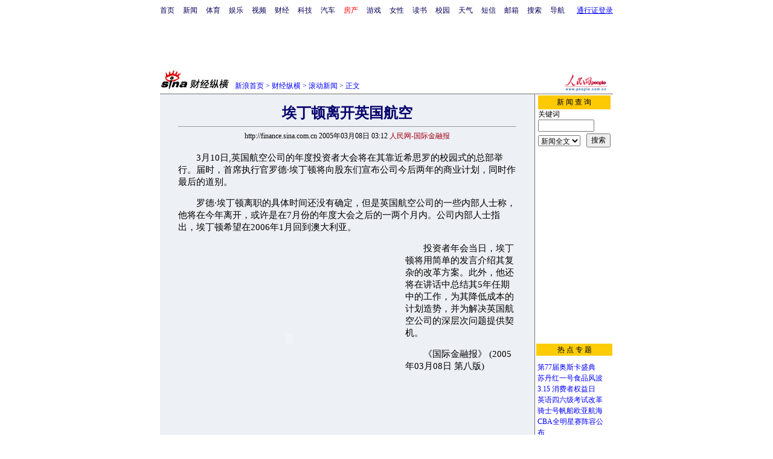

--- FILE ---
content_type: text/html
request_url: http://finance.sina.com.cn/roll/20050308/03121410437.shtml
body_size: 23714
content:
<!--[31,1,1410437] published at 2005-03-08 03:13:17 from #253 by system-->
<HTML><HEAD>
<meta http-equiv="Content-Type" content="text/html; charset=gb2312">
<TITLE>埃丁顿离开英国航空_滚动新闻_财经纵横_新浪网</TITLE>
<STYLE type="text/css">
h1{
font-size:24px;
margin: 0px;
}
td,li,input,select {font-size:12px;}
td.ttd {font-size:12px;line-height:150%}
.l15 {line-height:150%}
.title12 {font-size:12px;line-height:130%}
.title14 {font-size:14.9px;line-height:130%}

.newsp0 {color:#ffffff;font-size:12px}
.newsp1 {color:#908357;font-size:12px}
.newsp2 {color:#838383;font-size:12px}

A:link {color: #0000ff;}
A:visited {color: #800080;}
A:active,A:hover {color : #ff0000}

A.title0:link {text-decoration:none;color:#000000;font-size:12px}
A.title0:visited {text-decoration:none;color:#000000;font-size:12px}
A.title0:active {text-decoration:none;color:#0000ff;font-size:12px}
A.title0:hover {text-decoration:none;color:#0000ff;font-size:12px}

A.title1:link {font-size:17.9px;font-family:arial;font-weight:bold;text-decoration:none;color:#000000;}
A.title1:visited {font-size:17.9px;font-family:arial;font-weight:bold;text-decoration:none;color:#000000;}
A.title1:active {font-size:17.9px;font-family:arial;font-weight:bold;text-decoration:none;color:#000000;}
A.title1:hover {font-size:17.9px;font-family:arial;font-weight:bold;text-decoration:none;color:#000000;}

A.sinatail:link {text-decoration:underline;color:#0000ff;font-size:12px}
A.sinatail:visited {text-decoration:underline;color:#0000ff;font-size:12px}
A.sinatail:active {text-decoration:underline;color:#000000;font-size:12px}
A.sinatail:hover {text-decoration:underline;color:#ff0000;font-size:12px}

A.fina1:link {text-decoration:none;color:#000000;font-size:12px}
A.fina1:visited {text-decoration:none;color:#000000;font-size:12px}
A.fina1:active {text-decoration:none;color:#000000;font-size:12px}
A.fina1:hover {text-decoration:none;color:#000000;font-size:12px}

td,li,select,input,center {font-size:12px}
.f7 {font-size:7px;}
.f24 {font-size:24px;}
.f14 {font-size:14.9px;}
.l17 {line-height:170%;}
A.a01:link,A.a01:visited {text-decoration:none;color: #07015B;}
A.a01:active,A.a01:hover {text-decoration:none;color : #ff0000}
A.a02:link,A.a02:visited {text-decoration:none;color: #0000ff;}
A.a02:active,A.a02:hover {text-decoration:none;color : #ff0000}
A.a03:link,A.a03:visited {text-decoration:none;color: #0C35B9;font-size:12px}
A.a03:active,A.a03:hover {text-decoration:none;color: #800080;font-size:12px}

</style>

<style>
A.akey:link {text-decoration:none;color: #0000ff;}
A.akey:visited {text-decoration:none;color: #800080;}
A.akey:active,A.akey:hover {text-decoration:underline;color : #ff0000}
</style>

<!-- 正文广告显示 : begin -->
<script>
//<!--广告发布-->
function checkPubTime(input)
{
	//分解年、月、日
	DateTime = new Array(); 
	DateTime = input.split("-");
	var year = DateTime[0];
	var month = DateTime[1];
	var day = DateTime[2];
	
	DateTemp = new Array(); 
	DateTemp = DateTime[2].split(" ");
	day = DateTemp[0]
	
	
	//用得到的年、月、日生成日期对象
	var pubTime = new Date(year,month - 1,day);
	
	//得到当前日期
	var now = new Date();

	//计算出当前日期与发布日期之间的毫秒差值
	
	var dif = now.getTime() - pubTime.getTime();

	//需要检测的日期差
	var difDay = 10;

	//一天24小时、一小时60分、一分60秒、一秒1000毫秒
	if (dif > difDay * 24 * 60 * 60 * 1000)
	{
	
		return false;
	}
	return true;
}

function getPubTime()
{

	var remarks=document.getElementsByTagName("!");
	var pubInfo = remarks[0].outerHTML;
	var beg = pubInfo.indexOf("at")+3;
	var end = beg + 10;
	return pubInfo.substring(beg, end)
}

</script>

<!-- 正文广告显示 : end -->

<!-- 1220 zoom : begin -->
<script language="JavaScript">
function setBarPosition(){
	document.getElementById('toolBar').style.top=0
	document.getElementById('toolBar').style.left=621
	document.getElementById('toolBar').style.display='block'
}

function setTailPosition(){
//
var theHeight=(document.getElementById('toolBar').offsetHeight>document.getElementById('theEnd').offsetTop) ? document.getElementById('toolBar').offsetHeight : document.getElementById('theEnd').offsetTop
	document.getElementById('sinaTail').style.top=theHeight
	document.getElementById('sinaTail').style.left=document.getElementById('theEnd').offsetLeft
	document.getElementById('sinaTail').style.display='block'


}
</script>
<script language="JavaScript">
function doZoom(size){
	document.getElementById('zoom').style.fontSize=size+'px'
	setTailPosition()
}

function doPrint(){
	var str="<html>\n<meta http-equiv='content-type' content='text/html; charset=gb2312'>";
	var article;
	var css;
	var strAdBegin="<!--NEWSZW_HZH_BEGIN-->";
	var strAdEnd="<!--NEWSZW_HZH_END-->";
	var strFontSize='<a href="javascript:doZoom(16)">大</a> <a href="javascript:doZoom(14)">中</a> <a href="javascript:doZoom(12)">小</a> <font color=#ca90ef>|</font> '.toLowerCase()
	var strdoPrint="doPrint()";
	var strTmp;

	css="<style>"
	+"body{font-family:宋体}"
	+"td,.f12{font-size:12px}"
	+".f24 {font-size:24px;}"
	+".f14 {font-size:14px;}"
	+".title14 {font-size:14px;line-height:130%}"
	+".l17 {line-height:170%;}"
	+".x14 {font-size:14px;line-height:130%}"
	+"</style>";

	str +=	css;
	str +=	'<meta http-equiv="content-type" content="text/html; charset=gb2312">';
	str +=	"<body bgcolor=#ffffff topmargin=5 leftmargin=5 marginheight=5 marginwidth=5 onLoad='window.print()'>";
	str +=	"<center><table width=600 border=0 cellspacing=0 cellpadding=0><tr><td height=34 width=150><a href=http://finance.sina.com.cn><img src=http://image2.sina.com.cn/finance/images/2/sina_cjzh.gif width=144 height=34 border=0></a></td><td valign=bottom><font color=#0000ff>"
	str +=	"</font></td><td align=right valign=bottom><a href='javascript:history.back()'>返回</a>　<a href='javascript:window.print()'>打印</a></td></tr></table>";
	str +=	"<table width=600 border=0 cellpadding=0 cellspacing=20 bgcolor=#EFEFEF><tr><td>";
	
	article=document.getElementById('article').innerHTML;
		if(article.indexOf(strAdBegin)!=-1){
			str +=article.substr(0,article.indexOf(strAdBegin));
			strTmp=article.substr(article.indexOf(strAdEnd)+strAdEnd.length, article.length);
		}
		else{
			strTmp=article;
		}
	str +=strTmp
	str += escape(window.location.href)
	str +=	"</td></tr></table></center>";
	str +=	"</body></html>";
	document.write(str);
	document.close();
}
</script>
<!-- 1220 zoom : end -->
</head>

<body bgcolor=#ffffff topmargin=5 marginheight=5 leftmargin=0 marginwidth=0 onLoad="setTailPosition()"><!-- body code begin -->

<!-- SUDA_CODE_START --> 
<script type="text/javascript"> 
//<!--
(function(){var an="V=2.1.16";var ah=window,F=document,s=navigator,W=s.userAgent,ao=ah.screen,j=ah.location.href;var aD="https:"==ah.location.protocol?"https://s":"http://",ay="beacon.sina.com.cn";var N=aD+ay+"/a.gif?",z=aD+ay+"/g.gif?",R=aD+ay+"/f.gif?",ag=aD+ay+"/e.gif?",aB=aD+"beacon.sinauda.com/i.gif?";var aA=F.referrer.toLowerCase();var aa="SINAGLOBAL",Y="FSINAGLOBAL",H="Apache",P="ULV",l="SUP",aE="UOR",E="_s_acc",X="_s_tentry",n=false,az=false,B=(document.domain=="sina.com.cn")?true:false;var o=0;var aG=false,A=false;var al="";var m=16777215,Z=0,C,K=0;var r="",b="",a="";var M=[],S=[],I=[];var u=0;var v=0;var p="";var am=false;var w=false;function O(){var e=document.createElement("iframe");e.src=aD+ay+"/data.html?"+new Date().getTime();e.id="sudaDataFrame";e.style.height="0px";e.style.width="1px";e.style.overflow="hidden";e.frameborder="0";e.scrolling="no";document.getElementsByTagName("head")[0].appendChild(e)}function k(){var e=document.createElement("iframe");e.src=aD+ay+"/ckctl.html";e.id="ckctlFrame";e.style.height="0px";e.style.width="1px";e.style.overflow="hidden";e.frameborder="0";e.scrolling="no";document.getElementsByTagName("head")[0].appendChild(e)}function q(){var e=document.createElement("script");e.src=aD+ay+"/h.js";document.getElementsByTagName("head")[0].appendChild(e)}function h(aH,i){var D=F.getElementsByName(aH);var e=(i>0)?i:0;return(D.length>e)?D[e].content:""}function aF(){var aJ=F.getElementsByName("sudameta");var aR=[];for(var aO=0;aO<aJ.length;aO++){var aK=aJ[aO].content;if(aK){if(aK.indexOf(";")!=-1){var D=aK.split(";");for(var aH=0;aH<D.length;aH++){var aP=aw(D[aH]);if(!aP){continue}aR.push(aP)}}else{aR.push(aK)}}}var aM=F.getElementsByTagName("meta");for(var aO=0,aI=aM.length;aO<aI;aO++){var aN=aM[aO];if(aN.name=="tags"){aR.push("content_tags:"+encodeURI(aN.content))}}var aL=t("vjuids");aR.push("vjuids:"+aL);var e="";var aQ=j.indexOf("#");if(aQ!=-1){e=escape(j.substr(aQ+1));aR.push("hashtag:"+e)}return aR}function V(aK,D,aI,aH){if(aK==""){return""}aH=(aH=="")?"=":aH;D+=aH;var aJ=aK.indexOf(D);if(aJ<0){return""}aJ+=D.length;var i=aK.indexOf(aI,aJ);if(i<aJ){i=aK.length}return aK.substring(aJ,i)}function t(e){if(undefined==e||""==e){return""}return V(F.cookie,e,";","")}function at(aI,e,i,aH){if(e!=null){if((undefined==aH)||(null==aH)){aH="sina.com.cn"}if((undefined==i)||(null==i)||(""==i)){F.cookie=aI+"="+e+";domain="+aH+";path=/"}else{var D=new Date();var aJ=D.getTime();aJ=aJ+86400000*i;D.setTime(aJ);aJ=D.getTime();F.cookie=aI+"="+e+";domain="+aH+";expires="+D.toUTCString()+";path=/"}}}function f(D){try{var i=document.getElementById("sudaDataFrame").contentWindow.storage;return i.get(D)}catch(aH){return false}}function ar(D,aH){try{var i=document.getElementById("sudaDataFrame").contentWindow.storage;i.set(D,aH);return true}catch(aI){return false}}function L(){var aJ=15;var D=window.SUDA.etag;if(!B){return"-"}if(u==0){O();q()}if(D&&D!=undefined){w=true}ls_gid=f(aa);if(ls_gid===false||w==false){return false}else{am=true}if(ls_gid&&ls_gid.length>aJ){at(aa,ls_gid,3650);n=true;return ls_gid}else{if(D&&D.length>aJ){at(aa,D,3650);az=true}var i=0,aI=500;var aH=setInterval((function(){var e=t(aa);if(w){e=D}i+=1;if(i>3){clearInterval(aH)}if(e.length>aJ){clearInterval(aH);ar(aa,e)}}),aI);return w?D:t(aa)}}function U(e,aH,D){var i=e;if(i==null){return false}aH=aH||"click";if((typeof D).toLowerCase()!="function"){return}if(i.attachEvent){i.attachEvent("on"+aH,D)}else{if(i.addEventListener){i.addEventListener(aH,D,false)}else{i["on"+aH]=D}}return true}function af(){if(window.event!=null){return window.event}else{if(window.event){return window.event}var D=arguments.callee.caller;var i;var aH=0;while(D!=null&&aH<40){i=D.arguments[0];if(i&&(i.constructor==Event||i.constructor==MouseEvent||i.constructor==KeyboardEvent)){return i}aH++;D=D.caller}return i}}function g(i){i=i||af();if(!i.target){i.target=i.srcElement;i.pageX=i.x;i.pageY=i.y}if(typeof i.layerX=="undefined"){i.layerX=i.offsetX}if(typeof i.layerY=="undefined"){i.layerY=i.offsetY}return i}function aw(aH){if(typeof aH!=="string"){throw"trim need a string as parameter"}var e=aH.length;var D=0;var i=/(\u3000|\s|\t|\u00A0)/;while(D<e){if(!i.test(aH.charAt(D))){break}D+=1}while(e>D){if(!i.test(aH.charAt(e-1))){break}e-=1}return aH.slice(D,e)}function c(e){return Object.prototype.toString.call(e)==="[object Array]"}function J(aH,aL){var aN=aw(aH).split("&");var aM={};var D=function(i){if(aL){try{return decodeURIComponent(i)}catch(aP){return i}}else{return i}};for(var aJ=0,aK=aN.length;aJ<aK;aJ++){if(aN[aJ]){var aI=aN[aJ].split("=");var e=aI[0];var aO=aI[1];if(aI.length<2){aO=e;e="$nullName"}if(!aM[e]){aM[e]=D(aO)}else{if(c(aM[e])!=true){aM[e]=[aM[e]]}aM[e].push(D(aO))}}}return aM}function ac(D,aI){for(var aH=0,e=D.length;aH<e;aH++){aI(D[aH],aH)}}function ak(i){var e=new RegExp("^http(?:s)?://([^/]+)","im");if(i.match(e)){return i.match(e)[1].toString()}else{return""}}function aj(aO){try{var aL="ABCDEFGHIJKLMNOPQRSTUVWXYZabcdefghijklmnopqrstuvwxyz0123456789+/=";var D="ABCDEFGHIJKLMNOPQRSTUVWXYZabcdefghijklmnopqrstuvwxyz0123456789-_=";var aQ=function(e){var aR="",aS=0;for(;aS<e.length;aS++){aR+="%"+aH(e[aS])}return decodeURIComponent(aR)};var aH=function(e){var i="0"+e.toString(16);return i.length<=2?i:i.substr(1)};var aP=function(aY,aV,aR){if(typeof(aY)=="string"){aY=aY.split("")}var aX=function(a7,a9){for(var a8=0;a8<a7.length;a8++){if(a7[a8]==a9){return a8}}return -1};var aS=[];var a6,a4,a1="";var a5,a3,a0,aZ="";if(aY.length%4!=0){}var e=/[^A-Za-z0-9\+\/\=]/g;var a2=aL.split("");if(aV=="urlsafe"){e=/[^A-Za-z0-9\-_\=]/g;a2=D.split("")}var aU=0;if(aV=="binnary"){a2=[];for(aU=0;aU<=64;aU++){a2[aU]=aU+128}}if(aV!="binnary"&&e.exec(aY.join(""))){return aR=="array"?[]:""}aU=0;do{a5=aX(a2,aY[aU++]);a3=aX(a2,aY[aU++]);a0=aX(a2,aY[aU++]);aZ=aX(a2,aY[aU++]);a6=(a5<<2)|(a3>>4);a4=((a3&15)<<4)|(a0>>2);a1=((a0&3)<<6)|aZ;aS.push(a6);if(a0!=64&&a0!=-1){aS.push(a4)}if(aZ!=64&&aZ!=-1){aS.push(a1)}a6=a4=a1="";a5=a3=a0=aZ=""}while(aU<aY.length);if(aR=="array"){return aS}var aW="",aT=0;for(;aT<aS.lenth;aT++){aW+=String.fromCharCode(aS[aT])}return aW};var aI=[];var aN=aO.substr(0,3);var aK=aO.substr(3);switch(aN){case"v01":for(var aJ=0;aJ<aK.length;aJ+=2){aI.push(parseInt(aK.substr(aJ,2),16))}return decodeURIComponent(aQ(aP(aI,"binnary","array")));break;case"v02":aI=aP(aK,"urlsafe","array");return aQ(aP(aI,"binnary","array"));break;default:return decodeURIComponent(aO)}}catch(aM){return""}}var ap={screenSize:function(){return(m&8388608==8388608)?ao.width+"x"+ao.height:""},colorDepth:function(){return(m&4194304==4194304)?ao.colorDepth:""},appCode:function(){return(m&2097152==2097152)?s.appCodeName:""},appName:function(){return(m&1048576==1048576)?((s.appName.indexOf("Microsoft Internet Explorer")>-1)?"MSIE":s.appName):""},cpu:function(){return(m&524288==524288)?(s.cpuClass||s.oscpu):""},platform:function(){return(m&262144==262144)?(s.platform):""},jsVer:function(){if(m&131072!=131072){return""}var aI,e,aK,D=1,aH=0,i=(s.appName.indexOf("Microsoft Internet Explorer")>-1)?"MSIE":s.appName,aJ=s.appVersion;if("MSIE"==i){e="MSIE";aI=aJ.indexOf(e);if(aI>=0){aK=window.parseInt(aJ.substring(aI+5));if(3<=aK){D=1.1;if(4<=aK){D=1.3}}}}else{if(("Netscape"==i)||("Opera"==i)||("Mozilla"==i)){D=1.3;e="Netscape6";aI=aJ.indexOf(e);if(aI>=0){D=1.5}}}return D},network:function(){if(m&65536!=65536){return""}var i="";i=(s.connection&&s.connection.type)?s.connection.type:i;try{F.body.addBehavior("#default#clientCaps");i=F.body.connectionType}catch(D){i="unkown"}return i},language:function(){return(m&32768==32768)?(s.systemLanguage||s.language):""},timezone:function(){return(m&16384==16384)?(new Date().getTimezoneOffset()/60):""},flashVer:function(){if(m&8192!=8192){return""}var aK=s.plugins,aH,aL,aN;if(aK&&aK.length){for(var aJ in aK){aL=aK[aJ];if(aL.description==null){continue}if(aH!=null){break}aN=aL.description.toLowerCase();if(aN.indexOf("flash")!=-1){aH=aL.version?parseInt(aL.version):aN.match(/\d+/);continue}}}else{if(window.ActiveXObject){for(var aI=10;aI>=2;aI--){try{var D=new ActiveXObject("ShockwaveFlash.ShockwaveFlash."+aI);if(D){aH=aI;break}}catch(aM){}}}else{if(W.indexOf("webtv/2.5")!=-1){aH=3}else{if(W.indexOf("webtv")!=-1){aH=2}}}}return aH},javaEnabled:function(){if(m&4096!=4096){return""}var D=s.plugins,i=s.javaEnabled(),aH,aI;if(i==true){return 1}if(D&&D.length){for(var e in D){aH=D[e];if(aH.description==null){continue}if(i!=null){break}aI=aH.description.toLowerCase();if(aI.indexOf("java plug-in")!=-1){i=parseInt(aH.version);continue}}}else{if(window.ActiveXObject){i=(new ActiveXObject("JavaWebStart.IsInstalled")!=null)}}return i?1:0}};var ad={pageId:function(i){var D=i||r,aK="-9999-0-0-1";if((undefined==D)||(""==D)){try{var aH=h("publishid");if(""!=aH){var aJ=aH.split(",");if(aJ.length>0){if(aJ.length>=3){aK="-9999-0-"+aJ[1]+"-"+aJ[2]}D=aJ[0]}}else{D="0"}}catch(aI){D="0"}D=D+aK}return D},sessionCount:function(){var e=t("_s_upa");if(e==""){e=0}return e},excuteCount:function(){return SUDA.sudaCount},referrer:function(){if(m&2048!=2048){return""}var e=/^[^\?&#]*.swf([\?#])?/;if((aA=="")||(aA.match(e))){var i=V(j,"ref","&","");if(i!=""){return escape(i)}}return escape(aA)},isHomepage:function(){if(m&1024!=1024){return""}var D="";try{F.body.addBehavior("#default#homePage");D=F.body.isHomePage(j)?"Y":"N"}catch(i){D="unkown"}return D},PGLS:function(){return(m&512==512)?h("stencil"):""},ZT:function(){if(m&256!=256){return""}var e=h("subjectid");e.replace(",",".");e.replace(";",",");return escape(e)},mediaType:function(){return(m&128==128)?h("mediaid"):""},domCount:function(){return(m&64==64)?F.getElementsByTagName("*").length:""},iframeCount:function(){return(m&32==32)?F.getElementsByTagName("iframe").length:""}};var av={visitorId:function(){var i=15;var e=t(aa);if(e.length>i&&u==0){return e}else{return}},fvisitorId:function(e){if(!e){var e=t(Y);return e}else{at(Y,e,3650)}},sessionId:function(){var e=t(H);if(""==e){var i=new Date();e=Math.random()*10000000000000+"."+i.getTime()}return e},flashCookie:function(e){if(e){}else{return p}},lastVisit:function(){var D=t(H);var aI=t(P);var aH=aI.split(":");var aJ="",i;if(aH.length>=6){if(D!=aH[4]){i=new Date();var e=new Date(window.parseInt(aH[0]));aH[1]=window.parseInt(aH[1])+1;if(i.getMonth()!=e.getMonth()){aH[2]=1}else{aH[2]=window.parseInt(aH[2])+1}if(((i.getTime()-e.getTime())/86400000)>=7){aH[3]=1}else{if(i.getDay()<e.getDay()){aH[3]=1}else{aH[3]=window.parseInt(aH[3])+1}}aJ=aH[0]+":"+aH[1]+":"+aH[2]+":"+aH[3];aH[5]=aH[0];aH[0]=i.getTime();at(P,aH[0]+":"+aH[1]+":"+aH[2]+":"+aH[3]+":"+D+":"+aH[5],360)}else{aJ=aH[5]+":"+aH[1]+":"+aH[2]+":"+aH[3]}}else{i=new Date();aJ=":1:1:1";at(P,i.getTime()+aJ+":"+D+":",360)}return aJ},userNick:function(){if(al!=""){return al}var D=unescape(t(l));if(D!=""){var i=V(D,"ag","&","");var e=V(D,"user","&","");var aH=V(D,"uid","&","");var aJ=V(D,"sex","&","");var aI=V(D,"dob","&","");al=i+":"+e+":"+aH+":"+aJ+":"+aI;return al}else{return""}},userOrigin:function(){if(m&4!=4){return""}var e=t(aE);var i=e.split(":");if(i.length>=2){return i[0]}else{return""}},advCount:function(){return(m&2==2)?t(E):""},setUOR:function(){var aL=t(aE),aP="",i="",aO="",aI="",aM=j.toLowerCase(),D=F.referrer.toLowerCase();var aQ=/[&|?]c=spr(_[A-Za-z0-9]{1,}){3,}/;var aK=new Date();if(aM.match(aQ)){aO=aM.match(aQ)[0]}else{if(D.match(aQ)){aO=D.match(aQ)[0]}}if(aO!=""){aO=aO.substr(3)+":"+aK.getTime()}if(aL==""){if(t(P)==""){aP=ak(D);i=ak(aM)}at(aE,aP+","+i+","+aO,365)}else{var aJ=0,aN=aL.split(",");if(aN.length>=1){aP=aN[0]}if(aN.length>=2){i=aN[1]}if(aN.length>=3){aI=aN[2]}if(aO!=""){aJ=1}else{var aH=aI.split(":");if(aH.length>=2){var e=new Date(window.parseInt(aH[1]));if(e.getTime()<(aK.getTime()-86400000*30)){aJ=1}}}if(aJ){at(aE,aP+","+i+","+aO,365)}}},setAEC:function(e){if(""==e){return}var i=t(E);if(i.indexOf(e+",")<0){i=i+e+","}at(E,i,7)},ssoInfo:function(){var D=unescape(aj(t("sso_info")));if(D!=""){if(D.indexOf("uid=")!=-1){var i=V(D,"uid","&","");return escape("uid:"+i)}else{var e=V(D,"u","&","");return escape("u:"+unescape(e))}}else{return""}},subp:function(){return t("SUBP")}};var ai={CI:function(){var e=["sz:"+ap.screenSize(),"dp:"+ap.colorDepth(),"ac:"+ap.appCode(),"an:"+ap.appName(),"cpu:"+ap.cpu(),"pf:"+ap.platform(),"jv:"+ap.jsVer(),"ct:"+ap.network(),"lg:"+ap.language(),"tz:"+ap.timezone(),"fv:"+ap.flashVer(),"ja:"+ap.javaEnabled()];return"CI="+e.join("|")},PI:function(e){var i=["pid:"+ad.pageId(e),"st:"+ad.sessionCount(),"et:"+ad.excuteCount(),"ref:"+ad.referrer(),"hp:"+ad.isHomepage(),"PGLS:"+ad.PGLS(),"ZT:"+ad.ZT(),"MT:"+ad.mediaType(),"keys:","dom:"+ad.domCount(),"ifr:"+ad.iframeCount()];return"PI="+i.join("|")},UI:function(){var e=["vid:"+av.visitorId(),"sid:"+av.sessionId(),"lv:"+av.lastVisit(),"un:"+av.userNick(),"uo:"+av.userOrigin(),"ae:"+av.advCount(),"lu:"+av.fvisitorId(),"si:"+av.ssoInfo(),"rs:"+(n?1:0),"dm:"+(B?1:0),"su:"+av.subp()];return"UI="+e.join("|")},EX:function(i,e){if(m&1!=1){return""}i=(null!=i)?i||"":b;e=(null!=e)?e||"":a;return"EX=ex1:"+i+"|ex2:"+e},MT:function(){return"MT="+aF().join("|")},V:function(){return an},R:function(){return"gUid_"+new Date().getTime()}};function ax(){var aK="-",aH=F.referrer.toLowerCase(),D=j.toLowerCase();if(""==t(X)){if(""!=aH){aK=ak(aH)}at(X,aK,"","weibo.com")}var aI=/weibo.com\/reg.php/;if(D.match(aI)){var aJ=V(unescape(D),"sharehost","&","");var i=V(unescape(D),"appkey","&","");if(""!=aJ){at(X,aJ,"","weibo.com")}at("appkey",i,"","weibo.com")}}function d(e,i){G(e,i)}function G(i,D){D=D||{};var e=new Image(),aH;if(D&&D.callback&&typeof D.callback=="function"){e.onload=function(){clearTimeout(aH);aH=null;D.callback(true)}}SUDA.img=e;e.src=i;aH=setTimeout(function(){if(D&&D.callback&&typeof D.callback=="function"){D.callback(false);e.onload=null}},D.timeout||2000)}function x(e,aH,D,aI){SUDA.sudaCount++;if(!av.visitorId()&&!L()){if(u<3){u++;setTimeout(x,500);return}}var i=N+[ai.V(),ai.CI(),ai.PI(e),ai.UI(),ai.MT(),ai.EX(aH,D),ai.R()].join("&");G(i,aI)}function y(e,D,i){if(aG||A){return}if(SUDA.sudaCount!=0){return}x(e,D,i)}function ab(e,aH){if((""==e)||(undefined==e)){return}av.setAEC(e);if(0==aH){return}var D="AcTrack||"+t(aa)+"||"+t(H)+"||"+av.userNick()+"||"+e+"||";var i=ag+D+"&gUid_"+new Date().getTime();d(i)}function aq(aI,e,i,aJ){aJ=aJ||{};if(!i){i=""}else{i=escape(i)}var aH="UATrack||"+t(aa)+"||"+t(H)+"||"+av.userNick()+"||"+aI+"||"+e+"||"+ad.referrer()+"||"+i+"||"+(aJ.realUrl||"")+"||"+(aJ.ext||"");var D=ag+aH+"&gUid_"+new Date().getTime();d(D,aJ)}function aC(aK){var i=g(aK);var aI=i.target;var aH="",aL="",D="";var aJ;if(aI!=null&&aI.getAttribute&&(!aI.getAttribute("suda-uatrack")&&!aI.getAttribute("suda-actrack")&&!aI.getAttribute("suda-data"))){while(aI!=null&&aI.getAttribute&&(!!aI.getAttribute("suda-uatrack")||!!aI.getAttribute("suda-actrack")||!!aI.getAttribute("suda-data"))==false){if(aI==F.body){return}aI=aI.parentNode}}if(aI==null||aI.getAttribute==null){return}aH=aI.getAttribute("suda-actrack")||"";aL=aI.getAttribute("suda-uatrack")||aI.getAttribute("suda-data")||"";sudaUrls=aI.getAttribute("suda-urls")||"";if(aL){aJ=J(aL);if(aI.tagName.toLowerCase()=="a"){D=aI.href}opts={};opts.ext=(aJ.ext||"");aJ.key&&SUDA.uaTrack&&SUDA.uaTrack(aJ.key,aJ.value||aJ.key,D,opts)}if(aH){aJ=J(aH);aJ.key&&SUDA.acTrack&&SUDA.acTrack(aJ.key,aJ.value||aJ.key)}}if(window.SUDA&&Object.prototype.toString.call(window.SUDA)==="[object Array]"){for(var Q=0,ae=SUDA.length;Q<ae;Q++){switch(SUDA[Q][0]){case"setGatherType":m=SUDA[Q][1];break;case"setGatherInfo":r=SUDA[Q][1]||r;b=SUDA[Q][2]||b;a=SUDA[Q][3]||a;break;case"setPerformance":Z=SUDA[Q][1];break;case"setPerformanceFilter":C=SUDA[Q][1];break;case"setPerformanceInterval":K=SUDA[Q][1]*1||0;K=isNaN(K)?0:K;break;case"setGatherMore":M.push(SUDA[Q].slice(1));break;case"acTrack":S.push(SUDA[Q].slice(1));break;case"uaTrack":I.push(SUDA[Q].slice(1));break}}}aG=(function(D,i){if(ah.top==ah){return false}else{try{if(F.body.clientHeight==0){return false}return((F.body.clientHeight>=D)&&(F.body.clientWidth>=i))?false:true}catch(aH){return true}}})(320,240);A=(function(){return false})();av.setUOR();var au=av.sessionId();window.SUDA=window.SUDA||[];SUDA.sudaCount=SUDA.sudaCount||0;SUDA.log=function(){x.apply(null,arguments)};SUDA.acTrack=function(){ab.apply(null,arguments)};SUDA.uaTrack=function(){aq.apply(null,arguments)};U(F.body,"click",aC);window.GB_SUDA=SUDA;GB_SUDA._S_pSt=function(){};GB_SUDA._S_acTrack=function(){ab.apply(null,arguments)};GB_SUDA._S_uaTrack=function(){aq.apply(null,arguments)};window._S_pSt=function(){};window._S_acTrack=function(){ab.apply(null,arguments)};window._S_uaTrack=function(){aq.apply(null,arguments)};window._S_PID_="";if(!window.SUDA.disableClickstream){y()}try{k()}catch(T){}})();
//-->
</script> 
<noScript> 
<div style='position:absolute;top:0;left:0;width:0;height:0;visibility:hidden'><img width=0 height=0 src='//beacon.sina.com.cn/a.gif?noScript' border='0' alt='' /></div> 
</noScript> 
<!-- SUDA_CODE_END -->

<!-- SSO_GETCOOKIE_START -->
<script type="text/javascript">var sinaSSOManager=sinaSSOManager||{};sinaSSOManager.getSinaCookie=function(){function dc(u){if(u==undefined){return""}var decoded=decodeURIComponent(u);return decoded=="null"?"":decoded}function ps(str){var arr=str.split("&");var arrtmp;var arrResult={};for(var i=0;i<arr.length;i++){arrtmp=arr[i].split("=");arrResult[arrtmp[0]]=dc(arrtmp[1])}return arrResult}function gC(name){var Res=eval("/"+name+"=([^;]+)/").exec(document.cookie);return Res==null?null:Res[1]}var sup=dc(gC("SUP"));if(!sup){sup=dc(gC("SUR"))}if(!sup){return null}return ps(sup)};</script>
<!-- SSO_GETCOOKIE_END -->

<script type="text/javascript">new function(r,s,t){this.a=function(n,t,e){if(window.addEventListener){n.addEventListener(t,e,false);}else if(window.attachEvent){n.attachEvent("on"+t,e);}};this.b=function(f){var t=this;return function(){return f.apply(t,arguments);};};this.c=function(){var f=document.getElementsByTagName("form");for(var i=0;i<f.length;i++){var o=f[i].action;if(this.r.test(o)){f[i].action=o.replace(this.r,this.s);}}};this.r=r;this.s=s;this.d=setInterval(this.b(this.c),t);this.a(window,"load",this.b(function(){this.c();clearInterval(this.d);}));}(/http:\/\/www\.google\.c(om|n)\/search/, "http://keyword.sina.com.cn/searchword.php", 250);</script>
<!-- body code end -->

<center>
<!--导航start-->
<style>.h3 {font-size:7px;color:#FFBD00}</style>
<table width=750 border=0 cellspacing=0 cellpadding=0>
<tr><td>

<script>
function getCookie(name) {

  var search;

  search = name + "="
  offset = document.cookie.indexOf(search) 
  if (offset != -1) {
    offset += search.length ;
    end = document.cookie.indexOf(";", offset) ;
    if (end == -1)
      end = document.cookie.length;
    return document.cookie.substring(offset, end);
  }
  else
    return "";
}

function unipro_clearCookie(name ) {
	document.cookie=name+"=; " + "domain=sina.com.cn; path=/; ";     
	//bites = document.cookie.split("; ");
} 

function getMobileNum(ckName){
var userInfo = getCookie(ckName).split(":");
	return userInfo[2];
}

function unipro_UniProLogout() {
	unipro_clearCookie("SINAPRO");
	unipro_clearCookie("SINA-AVATAR");
	unipro_clearCookie("SINAPROC");
	unipro_clearCookie("nick");
	unipro_clearCookie("SINA_NU");      
	unipro_clearCookie("SINA_OU");
	unipro_clearCookie("appmask");
	unipro_clearCookie("gender");
	unipro_clearCookie("UNIPROTM");
	unipro_clearCookie("UNIPROU");
	unipro_clearCookie("SINA_USER");
	unipro_clearCookie("SMS_COOKIE");
	return true;
}

function getUniproUrl_stand(){
	window.location='http://unipro.sina.com.cn/';
	return false;
}

function getUniproUrl_welcome(){
	unipro_UniProLogout();
	window.location='http://unipro.sina.com.cn';
	return false;	
}

function print_stand_unipro_head()
{
	document.write("<table border=0 cellpadding=0 cellspacing=0><tr align=center><td><a href=http://www.sina.com.cn class=a01>首页</a></td><td width=14></td><td><a href=http://news.sina.com.cn class=a01>新闻</a></td><td width=14></td><td><a href=http://sports.sina.com.cn class=a01>体育</a></td><td width=14></td><td><a href=http://ent.sina.com.cn class=a01>娱乐</a></td><td width=14></td><td><a href=http://bn.sina.com.cn/ class=a01>视频</a></td><td width=14></td><td><a href=http://finance.sina.com.cn/ class=a01>财经</a></td><td width=14></td><td><a href=http://tech.sina.com.cn/ class=a01>科技</a></td><td width=14></td><td><a href=http://auto.sina.com.cn/ class=a01>汽车</a></td><td width=14></td><td><a href=http://house.sina.com.cn/ class=a01><font color=red>房产</font></a></td><td width=14></td><td><a href=http://games.sina.com.cn class=a01>游戏</a></td><td width=14></td><td><a href=http://eladies.sina.com.cn/ class=a01>女性</a></td><td width=14></td><td><a href=http://book.sina.com.cn/ class=a01>读书</a><td width=14></td><td><a href=http://y.sina.com.cn/ class=a01>校园</a></td><td width=14></td><td><a href=http://weather.sina.com.cn/ class=a01>天气</a></td><td width=14></td><td><a href=http://sms.sina.com.cn class=a01>短信</a></td><td width=14></td><td><a href=http://mail.sina.com.cn class=a01>邮箱</a></td><td width=14></td><td><a href=http://search.sina.com.cn class=a01>搜索</a></td><td width=14></td><td><a href=http://news.sina.com.cn/guide/ class=a01>导航</a></td><td width=14></td></tr></table>");
	
	document.write("</td><td align=right>");
	
	document.write("<table height=25 border=0 cellpadding=0 cellspacing=0>");	
	document.write("<tr><td><td align=right> <a href=# onClick='return getUniproUrl_stand()'>通行证登录</a></td></tr>");	
	document.write("</table>");	
	
}

function print_stand_unipro_welcome()
{
	var unipro_login_nickname = getCookie( "nick" );
	var unipro_login_pos = unipro_login_nickname.indexOf( "(" );
	if ( unipro_login_pos != -1 )
	{
		unipro_login_nickname = unipro_login_nickname.substr( 0, unipro_login_pos );
	}
	
	document.write("<table border=0 cellpadding=0 cellspacing=0><tr align=center><td><a href=http://www.sina.com.cn class=a01>首页</a></td><td width=14></td><td><a href=http://news.sina.com.cn class=a01>新闻</a></td><td width=14></td><td><a href=http://sports.sina.com.cn class=a01>体育</a></td><td width=14></td><td><a href=http://ent.sina.com.cn class=a01>娱乐</a></td><td width=14></td><td><a href=http://bn.sina.com.cn/ class=a01>视听</a></td><td width=14></td><td><a href=http://finance.sina.com.cn/ class=a01>财经</a></td><td width=14></td><td><a href=http://tech.sina.com.cn/ class=a01>科技</a></td><td width=14></td><td><a href=http://auto.sina.com.cn/ class=a01>汽车</a></td><td width=14></td><td><a href=http://house.sina.com.cn/ class=a01><font color=red>房产</font></a></td><td width=14></td><td><a href=http://games.sina.com.cn class=a01>游戏</a></td><td width=14></td><td><a href=http://weather.sina.com.cn/ class=a01>天气</a></td><td width=14></td><td><a href=http://sms.sina.com.cn class=a01>短信</a></td><td width=14></td><td><a href=http://mail.sina.com.cn class=a01>邮箱</a></td><td width=14></td><td><a href=http://search.sina.com.cn class=a01>搜索</a></td><td width=14></td><td><a href=http://news.sina.com.cn/guide/ class=a01>导航</a></td><td width=14></td><td></td></tr></table>");
	
	document.write("</td><td align=right>");
	
	document.write("<table border=0 cellpadding=0 cellspacing=0>");
	document.write("<tr>");
	
	if ( unipro_login_nickname!="" && unipro_login_nickname!="null" && unipro_login_nickname!=null && unipro_login_nickname!="undefined" ) {
		document.write("<td align=right> "+unipro_login_nickname+"</td><td width=4></td><td><a href=# onClick='return getUniproUrl_welcome()'><font color=#0000ff>安全退出</font></a>");
	} else {
		document.write( "<td align=right> 新浪过客" +"</td><td width=4></td><td><a href=# onClick='return getUniproUrl_welcome()'><font color=#0000ff>安全退出</font></a>");
	}
	document.write("</td></tr>");
	document.write("</table>");
}
</script>

<script language="javascript">
if (getCookie("SINAPRO") == "") {
	print_stand_unipro_head();

} else {

	print_stand_unipro_welcome();

}
</script>
</td></tr>
</table>

<!--导航end-->
<table width=750 border=0 cellspacing=0 cellpadding=0>
<tr><td align=center>
<!--财经新闻内页顶部通栏开始-->
<!--7714825651FD-->
<OBJECT classid="clsid:D27CDB6E-AE6D-11cf-96B8-444553540000" codebase="http://download.macromedia.com/pub/shockwave/cabs/flash/swflash.cab#version=5,0,0,0" WIDTH="750" HEIGHT="80">
 <PARAM NAME=movie VALUE="http://ad4.sina.com.cn/200501/20/9889.swf"> <PARAM NAME=quality VALUE=high><param name=wmode value=opaque>
 <EMBED src="http://ad4.sina.com.cn/200501/20/9889.swf" quality=high WIDTH="750" HEIGHT="80" TYPE="application/x-shockwave-flash" PLUGINSPAGE="http://www.macromedia.com/shockwave/download/index.cgi?P1_Prod_Version=ShockwaveFlash"></EMBED>
</OBJECT><!--$$ weixing/2005-3-7 ~ 2005-3-7/B $-->

<!--财经新闻内页顶部通栏结束-->



</td></tr>
</table>
<!-- 结束：顶部 -->

<table width=750 border=0 cellspacing=0 cellpadding=0>
<tr colspan=3><td height=4></td></tr>
<tr><td height=34 width=125 valign=bottom><a href=http://finance.sina.com.cn><img src=http://image2.sina.com.cn/cj/imgtable/U430P31T88D630F2023DT20050106175549.gif width=118 height=37 border=0 alt=财经纵横></a></td><td width=480 valign=bottom><font color=#0000ff><a href=http://www.sina.com.cn/ class=a02>新浪首页</a> &gt; <a href=http://finance.sina.com.cn/ class=a02>财经纵横</a> &gt; <a href=/column/newsroll.html class=a02>滚动新闻</a> &gt;  正文</font></td><td align=right valign=bottom width=150><a href=http://www.people.com.cn/GB/paper66/><img src="http://image2.sina.com.cn/cj/mtlogo/peoplelogo.gif" border="0" height=28 border=0></a></td><td width=10></td></tr>
</table>

<table width=750 border=0 cellspacing=0 cellpadding=0>
<tr><td height=4></td></tr>
<tr><td height=1 bgcolor=#747474><img src=http://image2.sina.com.cn/c.gif width=1 height=1></td></tr>
</table>

<!-- <table  width=750 border=0 cellpadding=0 cellspacing=0>
<tr><td><img src="http://image2.sina.com.cn/dy/holiday/gq01.jpg" width="620" height="24"></td></tr>
</table>
-->

<div id="outer" style="position:relative;width:750px;">
<table width=750 border=0 cellspacing=0 cellpadding=0>
<tr><td width=620 align=center rowspan=2 valign=top bgcolor=#EDF0F5>
	<div id=article>
	<table width=560 border=0 cellspacing=0 cellpadding=0>
		<tr><td height=4>&nbsp;</td></tr>
		<tr><th class=f24><font color=#05006C><h1>埃丁顿离开英国航空</h1></font></th></tr>
		<tr><td height=4><hr size=1 bgcolor=#d9d9d9></td></tr>
		<tr><td height=20 align=center>http://finance.sina.com.cn 2005年03月08日&nbsp;03:12 <font color=#A20010>人民网-国际金融报<!--人民网-国际金融报--></font></td></tr>
		<tr><td height=15></td></tr>
		<tr><td class=l17><font id="zoom" class=f14>
                   
			<center></center><p>　　3月10日,英国航空公司的年度投资者大会将在其靠近希思罗的校园式的总部举行。届时，首席执行官罗德·埃丁顿将向股东们宣布公司今后两年的商业计划，同时作最后的道别。</p>

<p>　　罗德·埃丁顿离职的具体时间还没有确定，但是英国航空公司的一些内部人士称，他将在今年离开，或许是在7月份的年度大会之后的一两个月内。公司内部人士指出，埃丁顿希望在2006年1月回到澳大利亚。</p>
<!--NEWSZW_HZH_BEGIN-->
<table border=0 cellspacing=0 cellpadding=0 align=left style="margin-top:10px;margin-bottom:3px;margin-left:4px;margin-right:7px">
<!--
<table id="innerad" border=0 cellspacing=0 cellpadding=0 align=left style="display:none">-->
<tr><td>
<!--画中画广告开始-->
<table border=0 cellspacing=0 cellpadding=0 align=left>
<tr><td>
<!--财经新闻内页画中画开始-->
<!--34ED221AF0B2-->
<OBJECT classid="clsid:D27CDB6E-AE6D-11cf-96B8-444553540000" codebase="http://download.macromedia.com/pub/shockwave/cabs/flash/swflash.cab#version=5,0,0,0" WIDTH="360" HEIGHT="300">
 <PARAM NAME=movie VALUE="http://ad4.sina.com.cn/200501/21/9947_360x3002222.swf"> <PARAM NAME=quality VALUE=high><param name=wmode value=opaque>
 <EMBED src="http://ad4.sina.com.cn/200501/21/9947_360x3002222.swf" quality=high WIDTH="360" HEIGHT="300" TYPE="application/x-shockwave-flash" PLUGINSPAGE="http://www.macromedia.com/shockwave/download/index.cgi?P1_Prod_Version=ShockwaveFlash"></EMBED>
</OBJECT><!--$$ ae/2005-3-7 ~ 2005-3-7/A $-->
<!--财经新闻内页画中画结束-->

</td></tr></table>
<!--画中画广告结束-->
</td></tr>
<tr><td>
<!-- 画中画下文字链广告（从上至下顺序为01，02，03，04文字，需加class=a01）-->
<table width=360 border=0 cellpadding=0 cellspacing=0>
<tr><td height=9></td></tr>
<tr><td>
	<table width=360 border=0 cellpadding=0 cellspacing=0 background=http://image2.sina.com.cn/dy/images/xfrd_02.gif>
	<tr><td height=45 rowspan=2><img src=http://ad4.sina.com.cn/shc/xfrd_01.GIF width=70 height=45 border=0></td><td width=286 style='padding-top:4px;padding-left:5px'>
	<!--F70BB90BB6BA--><!--nwy/uc/A-->
<script LANGUAGE="JavaScript">


ad1= "汉莎特惠价5888元";
link1= "http://noshow.adsina.allyes.com/main/adfclick?db=sina&bid=4688,22498,22531&cid=0,0,0&sid=22979&advid=1560&camid=4942&show=ignore&url=http://www.lufthansa.com.cn";
//左上

ad2= "心情日记 人生处方";
link2= "http://yuan.sina.com.cn/diary/";
//右上

ad3= "您知道干啥最赚钱？";
link3= "http://noshow.adsina.allyes.com/main/adfclick?db=sina&bid=4573,24053,24091&cid=0,0,0&sid=24552&advid=1523&camid=4825&show=ignore&url=http://admin.biz178.com/sheke/weburl.php?id=1560";
//左下

ad4= "分类信息-全新改版";
link4= "http://classadnew.sina.com.cn/";
//右下


//浏览器类型变量
var InternetExplorer = navigator.appName.indexOf("Microsoft") != -1;

//ie内容
function IEad(){
	adCode = '<OBJECT classid="clsid:D27CDB6E-AE6D-11cf-96B8-444553540000" codebase="http://download.macromedia.com/pub/shockwave/cabs/flash/swflash.cab#version=6,0,0,0" WIDTH="280" HEIGHT="40" id="ad_note" ALIGN=""><PARAM NAME=movie VALUE="http://image2.sina.com.cn/dy/zwyhzh/ad_note.swf"> <PARAM NAME=quality VALUE=high> <PARAM NAME=wmode VALUE=transparent> <PARAM NAME=bgcolor VALUE=#FFFFFF> <param name="swLiveConnect" value="true"> '
	+' <EMBED src="http://image2.sina.com.cn/dy/zwyhzh/ad_note.swf" quality=high wmode=transparent bgcolor=#FFFFFF  WIDTH="280" HEIGHT="40" NAME="ad_note" ALIGN="" TYPE="application/x-shockwave-flash" PLUGINSPAGE="http://www.macromedia.com/go/getflashplayer" swLiveConnect="true"></EMBED></OBJECT>'

	document.write(adCode);
	
	document.getElementById('ad_note').SetVariable("ad1", ad1);
	document.getElementById('ad_note').SetVariable("ad2", ad2);
	document.getElementById('ad_note').SetVariable("ad3", ad3);
	document.getElementById('ad_note').SetVariable("ad4", ad4);
	
	document.getElementById('ad_note').SetVariable("link1", link1);
	document.getElementById('ad_note').SetVariable("link2", link2);
	document.getElementById('ad_note').SetVariable("link3", link3);
	document.getElementById('ad_note').SetVariable("link4", link4);

}
//ns内容
function NSad(){

adCode = '<table width=286 border=0 cellpadding=0 cellspacing=0>'
	+'<tr height=20><td width=143 style="padding-top:5px;padding-left:5px"> <img src=http://image2.sina.com.cn/dy/images/xfrd_04.gif width=7 height=7> '
	+'<a href='+ link1 +' class=a01 target=_blank>'+ ad1 +'</a>'
	+'</td><td width=143 style="padding-top:5px;"> <img src=http://image2.sina.com.cn/dy/images/xfrd_04.gif width=7 height=7> '
	+'<a href='+ link2 +' class=a01 target=_blank>'+ ad2 +'</a>'
	+'</td></tr>'
	+'<tr height=20><td style="padding-left:5px"> <img src=http://image2.sina.com.cn/dy/images/xfrd_04.gif width=7 height=7> '
	+'<a href='+ link3 +' class=a01 target=_blank>'+ ad3 +'</a>'
	+'</td><td> <img src=http://image2.sina.com.cn/dy/images/xfrd_04.gif width=7 height=7> '
	+'<a href='+ link4 +' class=a01 target=_blank><SPAN ID="oSpan" UNSELECTABLE="on" >'+ ad4 +'</span></a></td></tr></table>'

document.write(adCode);
}

//主过程
if(InternetExplorer == true){
	IEad();
}else{
	NSad();
}
</script>
</td><td width=4 rowspan=2><img src=http://image2.sina.com.cn/dy/images/xfrd_03.gif width=4 height=45></td></tr>
	
	</table>
</td></tr>
</table>

</td></tr>
</table>
<!--NEWSZW_HZH_END-->


<p>　　投资者年会当日，埃丁顿将用简单的发言介绍其复杂的改革方案。此外，他还将在讲话中总结其5年任期中的工作，为其降低成本的计划造势，并为解决英国航空公司的深层次问题提供契机。</p>

<p>　　《国际金融报》 (2005年03月08日 第八版)</p>

			</font>
<br>

			<br clear=all>
			
			
			<br><a href= target=_blank></a>

<br>


			<br clear=all>
	</td></tr>
	</table>
	</div>




	<table width=560 border=0 cellspacing=0 cellpadding=0>
<!--
<tr><td class=f14><a href=http://finance.sina.com.cn/topnews/index.html target=_blank>新浪财经24小时热门新闻排行</a><br><br></td></tr>
-->
	<tr><td>

			<table width=565 border=0 cellspacing=0 cellpadding=0><tr><td><form target="_blank" action="http://mms.sina.com.cn/xmlmms/xmlmmsQue.php" method="post" name="from_">
<input type="hidden" name="xmlCfg" value="http://rss.sina.com.cn/mms/finance/27/45/70/31-1-1410437.xml">
<input type="hidden" name="sourceFrom" value="100001">
<input type="hidden" name="from" value="442">
<input type="submit" name="submit_" style="width:120" value="多种方式看新闻">
</form></td><td align=right>【<a href=http://forum.stock.sina.com.cn/>谈股论金</a>】【<a href=http://stat.sina.com.cn/cgi-bin/sms/edit_sms.cgi?title=%B0%A3%B6%A1%B6%D9%C0%EB%BF%AA%D3%A2%B9%FA%BA%BD%BF%D5&url=finance.sina.com.cn/roll/20050308/03121410437.shtml>推荐</a>】【<a href="javascript:doZoom(16)">大</a> <a href="javascript:doZoom(14)">中</a> <a href="javascript:doZoom(12)">小</a>】【<a href="javascript:doPrint()">打印</a>】【<a href=http://www.sina.com.cn/ddt/ target=_blank>下载点点通</a>】【<a href="javascript:window.close()">关闭</a>】</td></tr>
			</table>
		</td></tr>
	</table><br>
<!--iask-->
<table width=563 border=0 cellspacing=0 cellpadding=0>
	<tr><td align=center>
	<iframe src="http://pub.iask.sina.com.cn/channel_finance.html" name="express" width="100%" height="128" marginwidth="0" marginheight="0" frameborder="0" scrolling="no"></iframe>
</td></tr>
<tr><td height=5></td></tr>
</table>
	<table width=560 border=0 cellspacing=0 cellpadding=0>
	<tr><td>
<!-- 正文底部小通栏 -->
<table width=585 border=0 cellpadding=0 cellspacing=0 align=center>
<tr><td>
<!--财经新闻内页底部小通栏开始-->
<!--C8FB46F28EE9-->
<OBJECT classid="clsid:D27CDB6E-AE6D-11cf-96B8-444553540000" codebase="http://download.macromedia.com/pub/shockwave/cabs/flash/swflash.cab#version=5,0,0,0" WIDTH="585" HEIGHT="50">
 <PARAM NAME=movie VALUE="http://ad4.sina.com.cn/200503/02/12117_fin585_50.swf"> <PARAM NAME=quality VALUE=high><param name=wmode value=opaque>
 <EMBED src="http://ad4.sina.com.cn/200503/02/12117_fin585_50.swf" quality=high WIDTH="585" HEIGHT="50" TYPE="application/x-shockwave-flash" PLUGINSPAGE="http://www.macromedia.com/shockwave/download/index.cgi?P1_Prod_Version=ShockwaveFlash"></EMBED>
</OBJECT><!--$$ wlw/2005-3-7 ~ 2005-3-8/B $-->
<!--财经新闻内页底部小通栏结束-->
</td></tr>
<tr><td height=5></td></tr>
</table>
<!--Adforward Begin:测试勿删-->
<IFRAME MARGINHEIGHT=0 MARGINWIDTH=0 FRAMEBORDER=0 WIDTH=1 HEIGHT=1 SCROLLING=NO SRC="http://154.adsina.allyes.com/main/adfshow?user=AFP6_for_SINA|Finance|FinancePIP&db=sina&border=0&local=yes">
<SCRIPT LANGUAGE="JavaScript1.1" SRC="http://154.adsina.allyes.com/main/adfshow?user=AFP6_for_SINA|Finance|FinancePIP&db=sina&local=yes&js=on"></SCRIPT>
<NOSCRIPT><A HREF="http://154.adsina.allyes.com/main/adfclick?user=AFP6_for_SINA|Finance|FinancePIP&db=sina"><IMG SRC="http://154.adsina.allyes.com/main/adfshow?user=AFP6_for_SINA|Finance|FinancePIP&db=sina" WIDTH=1 HEIGHT=1 BORDER=0></a></NOSCRIPT></IFRAME>
<!--Adforward End-->

	</td></tr>
	</table>


	<table width=565 border=0 cellspacing=0 cellpadding=0>
		<tr><td>
	<br>	


<div id=PublicRelation4 name="PublicRelation" style="DISPLAY:none">
<table><tr><td>&nbsp;&nbsp;&nbsp;&nbsp;</td><td class=f14>
<!-- 正文底部文字广告 : begin -->
<!-- 正文底部文字广告 --><!--要求文字在17字以内！-->
<!--5891D994744D--><a href=http://noshow.adsina.allyes.com/main/adfclick?db=sina&bid=4551,22246,22279&cid=0,0,0&sid=22727&advid=1536&camid=4804&show=ignore&url=http://travel.sina.com.cn/jumppage/wfj/index.htm target=_blank><font color=red>专家破解增高之迷！</font></a><!--$$ xinzhi/2005-02-19 ~  2005-03-31/B $-->
&nbsp;&nbsp;
<!--A575731CA5E1--><a href=http://noshow.adsina.allyes.com/main/adfclick?db=sina&bid=4643,22243,22276&cid=0,0,0&sid=22724&advid=1548&camid=4895&show=ignore&url=http://www.netyibao.com/about/about.htm target=_blank><font color=red>30万年薪聘贤才　新浪旅游招聘</font></a><!--$$ xinzhi/2005-02-19 ~  2005-03-31/B $-->
<!-- 正文底部文字广告 : end -->
</td></tr></table>


</div>
<div id=links>
	<!-- 相关链接 begin -->
	<table width=565 border=0 cellspacing=0 cellpadding=1 >
<tr><td width=565 height=1></td>
</table>
<table width=565 border=0 cellspacing=0 cellpadding=1 bgcolor=#5550A2>
	<tr><td>
		<table width=100% border=0 cellspacing=0 cellpadding=0>
		<tr><td height=23 bgcolor=#FFC800>　人民网-国际金融报其他文章</td></tr>
		<tr><td height=1 bgcolor=#5550A2><img src=http://image2.sina.com.cn/c.gif width=1 height=1></td></tr>
		</table>
		<table width=100% border=0 cellspacing=0 cellpadding=3>
		<tr><td bgcolor=#EDF0F5 class=f14>
<A  href=http://finance.sina.com.cn/roll/20050307/20471410087.shtml target=_blank>李肇星外长纵论外交</a><font color=#838383 class=fins1>(2005-03-07)</font><br>
<A  href=http://finance.sina.com.cn/money/sjjy/20050307/18541410002.shtml target=_blank>富豪牛根生的金钱哲学 不在所有重在所用</a><font color=#838383 class=fins1>(2005-03-07)</font><br>
<A  href=http://gov.finance.sina.com.cn/zsyz/2005-03-07/55104.html target=_blank>山东省3项农补增长最高增幅接近10倍（农业）</a><font color=#838383 class=fins1>(2005-03-07)</font><br>
<A  href=http://gov.finance.sina.com.cn/zsyz/2005-03-07/55098.html target=_blank>青岛港填补北方门机制造市场空白</a><font color=#838383 class=fins1>(2005-03-07)</font><br>
<A  href=http://gov.finance.sina.com.cn/zsyz/2005-03-07/55064.html target=_blank>广州加大基建 今年城建投资将达256亿元</a><font color=#838383 class=fins1>(2005-03-07)</font><br>
<A  href=http://bj.house.sina.com.cn/news/2005-03-07/105164673.html target=_blank>上海新规禁炒房 房龄一年就卖征营业税和附加税</a><font color=#838383 class=fins1>(2005-03-07)</font><br>
<A  href=http://bj.house.sina.com.cn/news/yjgd/2005-03-07/103764668.html target=_blank>南京城区配建低价房专家：防止出现行业震荡</a><font color=#838383 class=fins1>(2005-03-07)</font><br>
<A  href=http://wh.house.sina.com.cn/news/scdt/2005-03-07/09405813.html target=_blank>2005年外商房地产投资将转向中国二级城市</a><font color=#838383 class=fins1>(2005-03-07)</font><br>

</td></tr>
		</table>
	</td></tr>
	</table>

	<!-- 相关链接 end -->
	</div>

<SCRIPT>	 
//<!--广告发布-->
<!--
	if (checkPubTime(getPubTime()))
	{
		PublicRelation4.style.display="";
	}
-->
</SCRIPT>

			</td></tr>

		<tr><td>
			<br><font class=f14>


<div id=PublicRelation1 name="PublicRelation" style="DISPLAY:none">
<!-- 正文底部内容 : begin -->
<!-- <p>
　　<a href=http://igame.sina.com.cn/plaza/event/20041001/index.asp target=_blank>新浪iGame四重时尚大礼 引爆七日黄金假期</a><br>
　　<a href=http://alumni.sina.com.cn/ target=_blank>新学年新朋友 新浪同学录用心筑造新天地</a><br>
</p>

 -->
<!-- 正文底部内容 : end -->
</div>
<SCRIPT>	 
//<!--广告发布-->
<!--
	if (checkPubTime(getPubTime()))
	{
		PublicRelation1.style.display="";
	}
-->
</SCRIPT>


			</font><br>
		</td></tr>

	</table>
<!--  -->
</td><td width=1 bgcolor=#747474 rowspan=2></td><td width=129 valign=top></td></tr>
</table>

<!-- 右侧功能条 begin -->
<div id="toolBar" style="position:absolute;display:'none'">
<!--  -->
<table width=129 border=0 cellpadding=0 cellspacing=0>
<tr><td width=129 valign=top align=center>
<!-- 搜索 begin-->
	<script language="javascript">
	function NameTitle(fn)
	{   
		search_form1 = fn;
		strName=fn._ss.value;                    
	        if(strName == "31"){
			search_form1.c.value=strName;
			search_form1.t.value="keyword";
		}else{
			search_form1.c.value="all";
			search_form1.t.value=strName;
		}

	}
	</script>
	<!-- 搜索 end-->
	<table width=120 border=0 cellspacing=0 cellpadding=0>
	<tr height=2><td colspan=2></td></tr>
	<tr><td width=120 height=23 align=center bgcolor=#FDC903 colspan=2>新 闻 查 询</td></tr>
	<FORM name=_search action="http://chanews.sina.com.cn/s.cgi" method="GET">

	<tr><td height=30 colspan=2>
	关键词  <input name="k" type=text class="t2" size =11><br>
	</td></tr>
	<tr><td height=30 width=85>
	<input type=hidden name="c" value=all>
	<select name="_ss" class="t3" onchange=NameTitle(this.form)>
	<option value="title">新闻标题
	<option selected value="keyword">新闻全文
	<option value="subject">专题搜索
	<option value="31">财经频道</option>
	</select>
	</td><td width=35 align=right><input type=hidden name=t value=keyword><INPUT TYPE=submit name=enter VALUE="搜索"></td></tr>
	</form>
	</table>

<tr><td align=center colspan=2></td></tr>
</table>
<table width=120 border=0 cellspacing=0 cellpadding=0>
<tr><td align=center colspan=2><!--财经新闻内页擎天柱开始-->
<!--28447EA282CB-->
<OBJECT classid="clsid:D27CDB6E-AE6D-11cf-96B8-444553540000" codebase="http://download.macromedia.com/pub/shockwave/cabs/flash/swflash.cab#version=5,0,0,0" WIDTH="120" HEIGHT="320">
 <PARAM NAME=movie VALUE="http://ad4.sina.com.cn/200503/04/12247_finance120x320.swf"> <PARAM NAME=quality VALUE=high><param name=wmode value=opaque>
 <EMBED src="http://ad4.sina.com.cn/200503/04/12247_finance120x320.swf" quality=high WIDTH="120" HEIGHT="320" TYPE="application/x-shockwave-flash" PLUGINSPAGE="http://www.macromedia.com/shockwave/download/index.cgi?P1_Prod_Version=ShockwaveFlash"></EMBED>
</OBJECT><!--$$ qunfei/2005-3-7 ~ 2005-3-11/B $-->
<!--财经新闻内页擎天柱结束--></td></tr>

</table>

	<table width=128 border=0 cellpadding=0 cellspacing=1 style="border:1 solid #FCC219;margin-left:1px;">
	<tr><td height=20 align=center bgcolor=#FCCC04 style="padding-top:2px;">热 点 专 题</td></tr>
	<tr><td height=3></td></tr>
	<tr><td class=l15 style="padding-left:2px;">
	
	<table width=120 border=0 cellpadding=0 cellspacing=0>
<tr><td height=5></td></tr>
<tr><td class=l15 colspan=3>

<a class=a02 href=http://ent.sina.com.cn/f/77oscar/index.shtml target=_blank>第77届奥斯卡盛典</a><br>

<a class=a02 href=http://finance.sina.com.cn/nz/ycsdhyh/index.shtml target=_blank>苏丹红一号食品风波</a><br>

<a class=a02 href=http://finance.sina.com.cn/nz/health315/index.shtml target=_blank>3.15 消费者权益日</a><br>

<a class=a02 href=http://news.sina.com.cn/z/CET46reform/index.shtml
target=_blank>英语四六级考试改革</a><br>

<a class=a02 href=http://sports.sina.com.cn/z/zhsh/ target=_blank>骑士号帆船欧亚航海</a><br>

<a class=a02 href=http://sports.sina.com.cn/cbaallstar2005.html target=_blank>CBA全明星赛阵容公布</a><br>

<a class=a02 href=http://bj.house.sina.com.cn/gfnl/index.html target=_blank>购房还贷计算器汇总</a><br>

<a class=a02 href=http://bj.house.sina.com.cn/focus/fanben/index.html target=_blank>解读商品房销售合同</a><br>

<a class=a02 href=http://book.sina.com.cn/nzt/sex/1109822262_funvxianliaolu/index.shtml target=_blank>林白：妇女闲聊录</a><br>

</td></tr>
</table>
<!--ok-->


	</td></tr>
	</table>
	<br>
	

<div id=PublicRelation3 name="PublicRelation" style="DISPLAY:none">
<table width=120 border=0 cellspacing=0 cellpadding=0>
<tr><td align=center colspan=2></td></tr>
<tr><td align=center colspan=2><table width=120 border=0 cellspacing=1 cellpadding=0 style="border:1 solid #FCC219;margin-left:1px;">
  <tr><td height=20 align=center bgcolor=#FCCC04 style="padding-top:2px;"><a href=http://www.sina.net  class=a02   target=_blank>企 业 服 务</a></td></tr>
  
  
  
  <tr>
    <td class=title12><font style="font-size:12px;line-height:150%;"> <a href=http://www.88198.com/cn817.htm  class=a02 target=_blank>股票：今日黑马</a></td>
  </tr>
                       <tr>
    <td class=title12><font style="font-size:12px;line-height:150%;"> <a href=http://www.goodstock.com.cn/ class=a02 target=_blank><font color=red>炒股票，先获利后收费</font></a></td>
  </tr>	
	<tr>
    <td class=title12><font style="font-size:12px;line-height:150%;"> <a href=http://www.600763.com/

  class=a02   target=_blank>短线最大黑马股票预报</a></td>
  </tr>                                                     
                       <tr>
    <td class=title12><font style="font-size:12px;line-height:150%;"> <a href=http://www.haishun.com.cn/dvnews/default.aspx 
 class=a02 target=_blank>海顺咨询 安全获利</a></td>
  </tr>
 <tr>
    <td class=title12><font style="font-size:12px;line-height:150%;"> <a href=http://www.u88.cn/?friendlink=sinanews
                          class=a02  target=_blank>05年怎样投资最赚钱？</a></td>
  </tr>
                          <tr>
    <td class=title12><font style="font-size:12px;line-height:150%;"> <a href=http://www.u88.cn/webpages/SoEE/soee.htm
  class=a02  target=_blank>首家名牌时装折扣店</a><br>
    </td></tr>
                       
                       <tr>
    <td class=title12><font style="font-size:12px;line-height:150%;"> <a href=http://www.u88.cn/WebPages/msj/msj.htm
  class=a02 target=_blank>如何加盟创业赚大钱？</a></td>
  </tr>
                          
                           <tr>
    <td class=title12><font style="font-size:12px;line-height:150%;"> <a href=http://www.u88.cn/WebPages/39bjl/ydy/index.htm
  class=a02 target=_blank>05年最具潜力好项目</a></td>
  </tr>
  
  <tr>
    <td class=title12><font style="font-size:12px;line-height:150%;"> <a href=http://www.u88.cn/webpages/ydjc/ydjc_sina.htm class=a02 target=_blank><font color=red>美国技术办小厂赚大钱</font></a></td>
  </tr>
 
                       <tr>
    <td class=title12><font style="font-size:12px;line-height:150%;"> <a href=http://www.cnpatent.org/zhkc/
 class=a02 target=_blank> 05年最赚钱的投资项目</a></td>
  </tr>
                       
                      
        <tr>
    <td class=title12><font style="font-size:12px;line-height:150%;"> <a href=http://www.u88.cn/webpages/msj2/msj.htm
  class=a02 target=_blank><font color=red>开冰淇淋店赚得疯狂</font></a></td>
  </tr>
                        
                                            
                          
                                
  
  
                       <tr>
    <td class=title12><font style="font-size:12px;line-height:150%;"> <a href=http://www.u88.cn/webpages/qdcb/qdcb_sohu.htm  class=a02  target=_blank>2005年最赚钱的好生意</a><br>
    </td></tr>
                       
                       
                       
                       <tr>
    <td class=title12><font style="font-size:12px;line-height:150%;"> <a href=http://www.u88.cn/WebPages/hzy/hzy.htm
  class=a02 target=_blank>有远见的人做近视生意</a></td>
  </tr>
                       
              	
	<tr>
	   <td class=title12>	
               <table width=120 border=0 cellspacing=0 cellpadding=0>	              
	    </table>		
	<font style="font-size:12px;line-height:150%;">


</td></tr>

</table>
<table width=120 border=0 cellspacing=0 cellpadding=0>	
<tr><td  height=8 align=right></td></tr>              
	    </table></td></tr>
</table>
</div>
<SCRIPT>	 
//<!--广告发布-->
<!--
	if (checkPubTime(getPubTime()))
	{
		PublicRelation3.style.display="";
	}
-->
</SCRIPT>





</td></tr>
<tr><td valign=top align=right>

</td></tr>
</table>

</div>
<!-- 右侧功能条 end -->
<script language="JavaScript">
	setBarPosition();
</script>

<table width=750 border=0 cellpadding=0 cellspacing=0>
<tr><td width=620 bgcolor=#EDF0F5 align=center>
	

<div id=PublicRelation2 name="PublicRelation" style="DISPLAY:none">
<font class=f14>
<p><style>
a.ajhnba01{color:#ffffff;text-decoration:none;}
a.ajhnba02{color:#017FD3;text-decoration:none;}
a.ajhnba03{color:#585857;text-decoration:none;}
.laza14{line-height:140%}
</style>
<table width=564 align=center border=0 cellpadding=0 cellspacing=0>
<tr valign=top><td width=283>
	<table width=281 style="border:#afafaf 1px solid" background=http://image2.sina.com.cn/sms/ad/zwy_yc/http://image2.sina.com.cn/sms/yypic/zhengwein01.gif border=0 cellpadding=0 cellspacing=0>
	<script language="JavaScript">
		function mmspic(type,aid,id) {
			window.open('http://mms.sina.com.cn/cgi-bin/mms/mms_piclist.cgi?from=414&aid='+aid+'&type='+type)
			window.open('http://mms.sina.com.cn/cgi-bin/mms/mms_picpre.cgi?from=414&aid='+aid+'&id='+id,'mmspic','width=590,height=500,resizable=1,scrollbars=0,status=no,toolbar=no,location=no,menu=no');}

		function mmsringkey(aid,key) {
			window.open('http://mms.sina.com.cn/cgi-bin/mms/mms_srchring.cgi?from=414&aid='+aid+'&key='+key);}

		function mmsringlist(aid,type) {
			window.open('http://mms.sina.com.cn/cgi-bin/mms/mms_ringlist.cgi?from=414&aid='+aid+'&type='+type);}

		function mmsring(aid,id) {
			window.open('http://mms.sina.com.cn/cgi-bin/mms/mms_ringpre.cgi?from=414&aid='+aid+'&id='+id,'mmsring','width=590,height=500,resizable=1,scrollbars=0,status=no,toolbar=no,location=no,menu=no');}
	</script>
	<tr bgcolor=#FF6044><td width=98><img src=http://image2.sina.com.cn/sms/yypic/zhegndos01.gif></td>
	<td width=127 align=right style="padding-right:5px">
		<a class=ajhnba01 href=http://mms.sina.com.cn/leyuan/lovekiss.html?from=414 target=_blank>Love Kiss</a></td>
	<td width=55><a href=http://mms.sina.com.cn class=ajhnba01 target=_blank>更多&gt;&gt;</a></td>
	</tr>
	<tr><td height=131 background=http://image2.sina.com.cn/sms/yypic/zhegndos02.gif align=center colspan=3 valign=top>
		<table width=272 border=0 background=http://image2.sina.com.cn/sms/yypic/zhegndos03.gif cellpadding=0 cellspacing=0>
		<tr><td height=10></td></tr>
		<tr><td width=155 style="padding-left:10px" class=laza14><font color=#017FD3>
			[<a class=ajhnba02 href=javascript:mmsringkey(679,'林俊杰')>林俊杰</a>]
			<a class=ajhnba02 href=javascript:mmsring(679,108180)>江南(迪曲)</a>
			<br>
			[<a class=ajhnba02 href=javascript:mmsringkey(679,'苏芮')>苏　芮</a>]
			<a class=ajhnba02 href=javascript:mmsring(679,108039)>亲爱的小孩</a>
			<br>
			[<a class=ajhnba02 href=javascript:mmsringkey(679,'姜木')>姜　木</a>]
			<a class=ajhnba02 href=javascript:mmsring(679,108168)>梧桐相思雨</a>
			<br>
			[<a class=ajhnba02 href=javascript:mmsringkey(679,'林志颖')>林志颖</a>]
			<a class=ajhnba02 href=javascript:mmsring(679,108118)>我是鱼(抒情)</a>
			<br>
			[<a class=ajhnba02 href=javascript:mmsringlist(680,658)>翻唱原音</a>]
			<a class=ajhnba02 href=javascript:mmsring(680,108338)>孙楠 - 拯救</a></font></td>
		<td width=117>
			<a href=javascript:mmspic(676,113,112257)>
			<img src=http://image2.sina.com.cn/sms/sinarc/preview/27/164/112/112257.gif style="border:#afafaf 1px solid"></a></td></tr>
		<tr>
		<script>function chg(){document.yao.key.focus();document.yao.key.value="";}</script>
		<form name=yao action=http://mms.sina.com.cn/cgi-bin/mms/mms_srchring.cgi method=post target=_blank>
		<input type=hidden name=aid value=679>
		<input type=hidden name=from value=414>
		<td height=30 align=center colspan=2>铃声搜索：<input name=key type=text size=20 value="请输入歌手/歌曲名称" style="color:#ff0000" onclick=chg()> <input type=image src=http://image2.sina.com.cn/sms/ad/zwy_yc/images/zhengwein05.gif border=0 align=absmiddle></td></form></tr>
		</table></td></tr>
	<tr><td height=2 colspan=3 bgcolor=#FFD1C8></td></tr>
	</table></td>
<td width=281>
<script language=Javascript>
function sina_ivr_send_song(id)           
{
	//alert("hello "+id);
	window.open('http://bobo.sina.com.cn/web/bless.php?id='+id+'&','','width=600,height=370,scrollbars=no');
}
</SCRIPT>
	<table width=281 style="border:#696969 1px solid" bgcolor=#C4002E border=0 cellpadding=0 cellspacing=0>
	<tr><td colspan=2><img src=http://image2.sina.com.cn/sms/yypic/zhegndos04.gif align=absmiddle border=0> <font color=#ffffff>　<a href=http://bobo.sina.com.cn class=ajhnba01 target=_blank>更多</a>&gt;&gt;</font></td></tr>
	<tr valign=top><td width=6><img src=http://image2.sina.com.cn/sms/yypic/zhegndos05.gif></td>
	<td width=273>
		<table width=270 bgcolor=#FFFFFF border=0 cellpadding=0 cellspacing=0>
		<tr><td width=270><img src=http://image2.sina.com.cn/sms/yypic/zhegndos06.gif align=left vspace=0 hspace=0><img src=http://image2.sina.com.cn/sms/yypic/zhegndos07.gif align=right vspace=0 hspace=0></td></tr>
		</table>
		<table width=270 bgcolor=#FFFFFF border=0 cellpadding=3 cellspacing=1>
		<tr><td width=90><a href=# target=_blank class=ajhnba03 onClick="sina_ivr_send_song('1030020043','<?php echo $fromid?>');return false;">祝你开心</a></td>
		<td width=90><a href=# target=_blank class=ajhnba03 onClick="sina_ivr_send_song('1050080001','<?php echo $fromid?>');return false;">老鼠爱大米</a></td>
		<td width=90><a href=# target=_blank class=ajhnba03 onClick="sina_ivr_send_song('1030030029','<?php echo $fromid?>');return false;">值得</a></td></tr>
		<tr><td bgcolor=#FAC0C2 height=25><a href=# target=_blank class=ajhnba03 onClick="sina_ivr_send_song('1050080002','<?php echo $fromid?>');return false;">猪之歌</a></td>
		<td bgcolor=#FAC0C2><a href=# target=_blank class=ajhnba03 onClick="sina_ivr_send_song('1040110001','<?php echo $fromid?>');return false;">两只蝴蝶</a></td>
		<td bgcolor=#FAC0C2><a href=# target=_blank class=ajhnba03 onClick="sina_ivr_send_song('1040030016','<?php echo $fromid?>');return false;">生如夏花</a></td></tr>
		<tr><td><a href=# target=_blank class=ajhnba03 onClick="sina_ivr_send_song('1040040019','<?php echo $fromid?>');return false;">缘份的天空</a></td>
		<td><a href=# target=_blank class=ajhnba03 onClick="sina_ivr_send_song('1060010001','<?php echo $fromid?>');return false;">我们的爱</a></td>
		<td><a href=# target=_blank class=ajhnba03 onClick="sina_ivr_send_song('2080700002','<?php echo $fromid?>');return false;">你是爱的源泉</a></td></tr>
		<tr><td bgcolor=#FAC0C2 height=24><a href=# target=_blank class=ajhnba03 onClick="sina_ivr_send_song('2080700001','<?php echo $fromid?>');return false;">购物快乐</a></td>
		<td bgcolor=#FAC0C2><a href=# target=_blank class=ajhnba03 onClick="sina_ivr_send_song('2080700005','<?php echo $fromid?>');return false;">河东公狮吼</a></td>
		<td bgcolor=#FAC0C2><a href=# target=_blank class=ajhnba03 onClick="sina_ivr_send_song('2080700011','<?php echo $fromid?>');return false;">一句深情的话</a></td></tr>
		<tr><td><a href=# target=_blank class=ajhnba03 onClick="sina_ivr_send_song('2080700012','<?php echo $fromid?>');return false;">送老婆五千万</a></td>
		<td><a href=# target=_blank class=ajhnba03 onClick="sina_ivr_send_song('2080700006','<?php echo $fromid?>');return false;">我愿意</a></td>
		<td><a href=# target=_blank class=ajhnba03 onClick="sina_ivr_send_song('2080700014','<?php echo $fromid?>');return false;">真正的三八节</a></td></tr></table>
		<table width=270 bgcolor=#FFFFFF border=0 cellpadding=0 cellspacing=0>
		<tr><td width=270><img src=http://image2.sina.com.cn/sms/yypic/zhegndos08.gif align=left vspace=0 hspace=0><img src=http://image2.sina.com.cn/sms/yypic/zhegndos09.gif align=right vspace=0 hspace=0></td></tr>
		<tr><td height=2 bgcolor=#C4002E></td></tr>
		</table></td></tr>
	</table></td></tr>
</table></p>
</font>
<!-- 新浪竞价排名 -->
<iframe src=http://pfp.sina.com.cn/sinanews_finance.html width=565 height=110 frameborder=0 border=0 marginwidth=0 marginheight=0 scrolling=no></iframe>
<!-- 新浪竞价排名 end -->
<table width=565 border=0 cellpadding=2 cellspacing=1 bgcolor=#FEC100>
<tr bgcolor=#FFEA8B><td height=22>
	<table width=100% border=0 cellpadding=0 cellspacing=0>
	<tr><td width="27%"><a href=http://classad.sina.com.cn/ target=_blank>&nbsp;⊙ 分类信息</a></td>
	<td width="26%" class=l15><a href=http://www.91cy.cn/lizhiben.asp   class=a02 target=_blank>立の本环保电池出租店</a></td>
          <td width="25%" class=l15><a href=http://vutoo.com/pf_yl/sypz/
 class=a02 target=_blank>让湿疣、疱疹不再复发</a></td>      
          <td width="25%" class=l15><a href=http://#/pf_yl/sz1123/ class=a02  target=_blank>让湿疣疱疹不再复发！</a></td>
        </tr>
	</table>
</td></tr>
</table>

  <table width=565 cellpadding=0 cellspacing=2 bgcolor=#FDF9E1 style="border:1 solid #FEC100;border-top:0">
  
    <tr> 
		
    <td class=l15>·<a href=http://classadnew.sina.com.cn/user/info_html.php?f_city=71&f_id=63338
 class=a02 target=_blank>稳赚20年的项目</a></td>
		
		
		
		
    <td class=l15>·<a href=http://classadnew.sina.com.cn/user/info_html.php?f_city=71&f_id=63163 class=a02 target=_blank>10000000人致富计划</a></td>
		
    <td class=l15>·<a href=http://#/pf_yl/tfgxy  class=a02 target=_blank>高血压人要“解放”!</a></td>
		
    <td class=l15>·<a href=http://gov.finance.sina.com.cn/cpzs.html class=a02 target=_blank>新产品营销诚招代理</a></td>
    </tr>
    <tr> 
		
    <td class=l15>·<a href=http://classadnew.sina.com.cn/user/info_html.php?f_city=71&f_id=63328
 class=a02
 target=_blank>投资2万元办厂利润惊人</a></td>
		
    <td class=l15>·<a href=http://classadnew.sina.com.cn/user/info_html.php?f_city=71&f_id=63226 class=a02 target=_blank>哇！电池出租年利百万</a></td>
		
    <td class=l15>·<a href=http://#/pf_yl/tnbnpx/ class=a02  target=_blank>糖尿病,皮肤顽癣新突破</a></td>
 <td class=l15>·<a href=http://www.sinayy.com/ class=a02 target=_blank>最新的医药健康资讯</a></td>
    </tr>
    <tr> 
		
    <td class=l15>·<a href=http://classadnew.sina.com.cn/user/info_html.php?f_city=71&f_id=63269 class=a02
 target=_blank>腰缠万贯不如开个小店</a></td>
		
    <td class=l15>·<a href=http://classadnew.sina.com.cn/user/info_html.php?f_city=71&f_id=63343 class=a02
 target=_blank>千元投资：年赚百万！</a></td>
		
    <td class=l15>·<a href=http://#/pf_yl/sjsmr/ class=a02
 target=_blank>专业隆胸让我“挺”放心</a></td>
 <td class=l15>·<a href=http://chanye.finance.sina.com.cn/focus/chuangye/index.shtml
 class=a02 target=_blank>新年新业 新浪创业！</a></td>
    </tr>
    <tr> 
		
    <td class=l15>·<a href=http://classadnew.sina.com.cn/user/info_html.php?f_city=71&f_id=63340  
 class=a02 target=_blank>开唐林香烧鸡烤鸭店</a></td>
		
    <td class=l15>·<a href=http://classadnew.sina.com.cn/user/info_html.php?f_city=71&f_id=63304
 class=a02 target=_blank>美国牛仔中国掘金行动</a></td>
		
    <td class=l15>·<a href=http://vutoo.com/pf_yl/gxy05220/ class=a02
 target=_blank>高血压又获新突破！</a></td>
 <td class=l15>·<a href=http://www.sinaxpo.com/
 class=a02 target=_blank>新浪会展新年送大礼</a></td>
	</tr>
</table> 
</div>
<SCRIPT>	 
//<!--广告发布-->
<!--
	if (checkPubTime(getPubTime()))
	{
		PublicRelation2.style.display="";
	}
-->
</SCRIPT>



	<!-- 相关链接 end -->
	</div>
</td><td width=1 bgcolor=#747474 rowspan=2></td><td width=129 valign=top></td></tr>
</table>
<br>
<!--/${图片精选数量}//yes/<FONT COLOR=CCCCCC><span style="font-size: 9pt">★★</span></FONT>-->
<!---->
</center>
<script language=javascript src="http://image2.sina.com.cn/unipro/pub/getclientinfo.js"></script>
<script language=javascript>
	setCltCookie("31","4","0","0","1410437");
</script>
<center><div id="theEnd" style="position:relative;width:750px"></div></center>
<div id="sinaTail" style="position:absolute;">
<table width=750 border=0 cellspacing=0 cellpadding=0>
<tr><td height=1 bgcolor=#c8c7c7><img src=http://image2.sina.com.cn/dailynews/images/c.gif width=1 height=1></td></tr>
<tr><td align=center>
<br>
<FONT SIZE="2"><span style="font-size: 9pt"><a href="http://finance.sina.com.cn/guest.html">新浪网财经纵横网友意见留言板</A>   电话：010-82628888-5174　　　<a href=mailto:finance2@staff.sina.com.cn>欢迎批评指正</a></center>

<p><a href=http://corp.sina.com.cn/chn/ class=sinatail>新浪简介</a> | 
<a href=http://corp.sina.com.cn/eng/ class=sinatail>About Sina</a> | 
<a href=http://ads.sina.com.cn/ class=sinatail>广告服务</a> | 
<a href=http://www.sina.com.cn/contactus.html class=sinatail>联系我们</a> | 
<a href=http://corp.sina.com.cn/chn/sina_job.html class=sinatail>招聘信息</a> | 
<a href=http://www.sina.com.cn/intro/lawfirm.shtml class=sinatail>网站律师</a> | 
<a href=http://english.sina.com class=sinatail>SINA English</a> | 
<a href=http://members.sina.com.cn/apply/ class=sinatail>会员注册</a> | 
<a href=http://tech.sina.com.cn/focus/sinahelp.shtml class=sinatail>产品答疑</a>
<p>Copyright &copy; 1996 - 2005 SINA Inc.  All Rights Reserved
<br>
<br><a href=http://www.sina.com.cn/intro/copyright.shtml class=sinatail>版权所有</a> 新浪网

<br><br>北京市通信公司提供网络带宽</td></tr>
</table>

</div></div>
</center>
<!-- body code begin -->

<!-- SSO_UPDATECOOKIE_START -->
<script type="text/javascript">var sinaSSOManager=sinaSSOManager||{};sinaSSOManager.q=function(b){if(typeof b!="object"){return""}var a=new Array();for(key in b){a.push(key+"="+encodeURIComponent(b[key]))}return a.join("&")};sinaSSOManager.es=function(f,d,e){var c=document.getElementsByTagName("head")[0];var a=document.getElementById(f);if(a){c.removeChild(a)}var b=document.createElement("script");if(e){b.charset=e}else{b.charset="gb2312"}b.id=f;b.type="text/javascript";d+=(/\?/.test(d)?"&":"?")+"_="+(new Date()).getTime();b.src=d;c.appendChild(b)};sinaSSOManager.doCrossDomainCallBack=function(a){sinaSSOManager.crossDomainCounter++;document.getElementsByTagName("head")[0].removeChild(document.getElementById(a.scriptId))};sinaSSOManager.crossDomainCallBack=function(a){if(!a||a.retcode!=0){return false}var d=a.arrURL;var b,f;var e={callback:"sinaSSOManager.doCrossDomainCallBack"};sinaSSOManager.crossDomainCounter=0;if(d.length==0){return true}for(var c=0;c<d.length;c++){b=d[c];f="ssoscript"+c;e.scriptId=f;b=b+(/\?/.test(b)?"&":"?")+sinaSSOManager.q(e);sinaSSOManager.es(f,b)}};sinaSSOManager.updateCookieCallBack=function(c){var d="ssoCrossDomainScriptId";var a="http://login.sina.com.cn/sso/crossdomain.php";if(c.retcode==0){var e={scriptId:d,callback:"sinaSSOManager.crossDomainCallBack",action:"login",domain:"sina.com.cn"};var b=a+"?"+sinaSSOManager.q(e);sinaSSOManager.es(d,b)}else{}};sinaSSOManager.updateCookie=function(){var g=1800;var p=7200;var b="ssoLoginScript";var h=3600*24;var i="sina.com.cn";var m=1800;var l="http://login.sina.com.cn/sso/updatetgt.php";var n=null;var f=function(e){var r=null;var q=null;switch(e){case"sina.com.cn":q=sinaSSOManager.getSinaCookie();if(q){r=q.et}break;case"sina.cn":q=sinaSSOManager.getSinaCookie();if(q){r=q.et}break;case"51uc.com":q=sinaSSOManager.getSinaCookie();if(q){r=q.et}break}return r};var j=function(){try{return f(i)}catch(e){return null}};try{if(g>5){if(n!=null){clearTimeout(n)}n=setTimeout("sinaSSOManager.updateCookie()",g*1000)}var d=j();var c=(new Date()).getTime()/1000;var o={};if(d==null){o={retcode:6102}}else{if(d<c){o={retcode:6203}}else{if(d-h+m>c){o={retcode:6110}}else{if(d-c>p){o={retcode:6111}}}}}if(o.retcode!==undefined){return false}var a=l+"?callback=sinaSSOManager.updateCookieCallBack";sinaSSOManager.es(b,a)}catch(k){}return true};sinaSSOManager.updateCookie();</script>
<!-- SSO_UPDATECOOKIE_END -->

<!-- body code end -->

</body>
</html>

--- FILE ---
content_type: text/html
request_url: http://pfp.sina.com.cn/sinanews_finance.html
body_size: 1953
content:
<!-- saved from url=(0022)http://internet.e-mail -->
<!-- saved from url=(0022)http://internet.e-mail -->
<html>
<head><script language=javascript>var province="";var ref_url=document.referrer;</script><script language=javascript src=http://pfpip.sina.com:5000/ip.js></script><script language=javascript src=http://pfp.sina.com.cn/channel.js></script>
<meta http-equiv="Content-type" content="text/html; charset=gb2312">
<title>新浪竞价排名</title>
<style type="text/css">
td,p,li,select,input,textarea {font-size:12px}
A IMG {border:0}
.l15{line-height:150%}
A:hover {color:#ff0000;}

A.apm1:link,A.apm1:visited {text-decoration:none;color:#A83300}
A.apm1:active,A.apm1:hover {text-decoration:underline;color:#A83300}
A.apm2:link,A.apm2:visited,A.apm2:active,A.apm2:hover {text-decoration:none;color:#000000}
A.a02:link,A.a02:visited {text-decoration:none;color: #0000ff;}
A.a02:active,A.a02:hover {text-decoration:none;color : #ff0000}

a.a999:link,a.a999:visited {color:#0000FF}
a.a999:active,a.a999:hover {text-decoration:none;color:#0000FF}
</style>
</head>

<body bgcolor=#ffffff topmargin=0 marginheight=5>
<center>

<table width=565 border=0 cellpadding=2 cellspacing=1 bgcolor=#FEC100>
<tr bgcolor=#FFEA8B><td height=22>
	<table width=558 border=0 cellpadding=0 cellspacing=0>
		<tr>
	<td align=left width=25%>
    &nbsp;&nbsp;<a href="http://pfpclick.sina.com.cn/cgi-bin/SinaCRedirect.cgi?ad=1048388&partner=1&url=http%253a%252f%252fwww%252e111113%252ecom&ntype=4&type=1" target="_blank" class="a999">专家提供短线爆涨黑</a>
	</td>
	<!---td align=left width=25%>
     &nbsp;&nbsp;<a href="http://pfpclick.sina.com.cn/cgi-bin/SinaRedirect.cgi?secure=C2jwOn_SsLV_z9VME0Va6x4_1Ej3l&ad=527400&partner=1&url=http%3a%2f%2fwww%2etongjiuc%2ecom%2ftrain%2ftjhk%2easp&type=0&from=_channel_" target="_blank" class="a999">上海同济华康职业培</a>
	</td--->
	<td align=left width=25%>
     &nbsp;&nbsp;<a href="http://pfpclick.sina.com.cn/cgi-bin/SinaRedirect.cgi?secure=C538KdqumdmrPQmdW3ms9N7r4W-6B&ad=11l11l11&partner=1&url=http%3a%2f%2fwww%2etaobao%2ecom%2fvertical%2fmall%2findex%2ephp%3Ffrom%3Dtop&type=0" target="_blank" class="a999">正品折扣</a>
	</td>
	<td align=left width=25%>
     &nbsp;&nbsp;<a href="http://pfpclick.sina.com.cn/cgi-bin/SinaRedirect.cgi?secure=C2jwOn_SsLV_z9VME0Va6x4_1Ej3l&ad=474276&partner=1&url=http%3a%2f%2fwww%2enj%2droad%2ecom&type=0&from=_channel_" target="_blank" class="a999">南京诺德实业有限公</a>
	</td>
	<td align=left width=25%>
	 &nbsp;&nbsp;<a class=a999 target=_blank href="http://pfpclick.sina.com.cn/cgi-bin/SinaRedirect.cgi?secure=C2jwOn_SsLV_z9VME0Va6x4_1Ej3l&ad=368689&partner=1&url=http%3a%2f%2fwww%2esy%2dydjd%2ecom&type=0&from=_channel_">上虞市远大机电有限</a>
	</td></tr>
	</table>
</td></tr>
</table>


<table width=565 cellpadding=0 cellspacing=2 bgcolor=#FDF9E1 style="border:1 solid #FEC100;border-top:0">
    <tr> 
		<td height="20" width=25%>·<a class="a02" href="http://pfpclick.sina.com.cn/cgi-bin/SinaRedirect.cgi?secure=C2jwOn_SsLV_z9VME0Va6x4_1Ej3l&ad=473396&partner=1&url=http%3a%2f%2fwww%2ewxsuhong%2ecom&type=0&from=_channel_" target="_blank">无锡苏洪试验设备有</a></td>
		<td height="20" width=25%>·<a class="a02" href="http://pfpclick.sina.com.cn/cgi-bin/SinaRedirect.cgi?secure=C2jwOn_SsLV_z9VME0Va6x4_1Ej3l&ad=456803&partner=1&url=http%3a%2f%2fwww%2eycsltz%2ecom%2fptzz%2ehtm&type=0&from=_channel_" target="_blank">盐城苏力机械有限公</a></td>
		<td height="20" width=25%>·<a class="a02" href="http://pfpclick.sina.com.cn/cgi-bin/SinaRedirect.cgi?secure=C2jwOn_SsLV_z9VME0Va6x4_1Ej3l&ad=547943&partner=1&url=http%3a%2f%2fwww%2ezfxf%2ecom%2ecn&type=0&from=_channel_" target="_blank">中方信富</a></td>
		<td height="20" width=25%>·<a class="a02" href="http://pfpclick.sina.com.cn/cgi-bin/SinaRedirect.cgi?secure=C2jwOn_SsLV_z9VME0Va6x4_1Ej3l&ad=535954&partner=1&url=http%3a%2f%2fwww%2ehkhotel%2ecom%2ecn&type=0&from=_channel_" target="_blank">在上海订香港酒店及</a></td>
    </tr>
    <tr> 
		<td height="20">·<a class="a02" href="http://pfpclick.sina.com.cn/cgi-bin/SinaRedirect.cgi?secure=C2jwOn_SsLV_z9VME0Va6x4_1Ej3l&ad=553075&partner=1&url=http%3a%2f%2fwww%2e88jg%2ecom%2fproduct%2easp&type=0&from=_channel_" target="_blank">靖江精工高速电机有</a></td>
		<td height="20">·<a class="a02" href="http://pfpclick.sina.com.cn/cgi-bin/SinaRedirect.cgi?secure=C2jwOn_SsLV_z9VME0Va6x4_1Ej3l&ad=499292&partner=1&url=http%3a%2f%2fwww%2ewuxishuangxiao%2ecom&type=0&from=_channel_" target="_blank">无锡市科技发展总公</a></td>
		<td height="20">·<a class="a02" href="http://pfpclick.sina.com.cn/cgi-bin/SinaRedirect.cgi?secure=C2jwOn_SsLV_z9VME0Va6x4_1Ej3l&ad=499263&partner=1&url=http%3a%2f%2fwww%2exinyuanliyi%2ecom&type=0&from=_channel_" target="_blank">上海欣缘礼仪服务有</a></td>
		<td height="20">·<a class="a02" href="http://pfpclick.sina.com.cn/cgi-bin/SinaRedirect.cgi?secure=C2jwOn_SsLV_z9VME0Va6x4_1Ej3l&ad=496595&partner=1&url=http%3a%2f%2fwww%2epolaikam%2ecom%2ehk%2f&type=0&from=_channel_" target="_blank">宝丽金烫画制造厂有</a></td>
    </tr>
    <tr> 
		<td height="20">·<a class="a02" href="http://pfpclick.sina.com.cn/cgi-bin/SinaRedirect.cgi?secure=C2jwOn_SsLV_z9VME0Va6x4_1Ej3l&ad=551091&partner=1&url=http%3a%2f%2fwww%2eys%2dzl%2ecom&type=0&from=_channel_" target="_blank">上海意顺汽车租赁有</a></td>
		<td height="20">·<a class="a02" href="http://pfpclick.sina.com.cn/cgi-bin/SinaRedirect.cgi?secure=C2jwOn_SsLV_z9VME0Va6x4_1Ej3l&ad=566159&partner=1&url=http%3a%2f%2fwww%2eaoshijie%2ecom&type=0&from=_channel_" target="_blank">奥世洁汽车美容养护</a></td>
		<td height="20">·<a class="a02" href="http://pfpclick.sina.com.cn/cgi-bin/SinaRedirect.cgi?secure=C2jwOn_SsLV_z9VME0Va6x4_1Ej3l&ad=550252&partner=1&url=http%3a%2f%2fwww%2ecn002%2ecom&type=0&from=_channel_" target="_blank">常州市武进继电器厂</a></td>
		<td height="20">·<a class="a02" href="http://pfpclick.sina.com.cn/cgi-bin/SinaRedirect.cgi?secure=C2jwOn_SsLV_z9VME0Va6x4_1Ej3l&ad=65234&partner=1&url=http%3a%2f%2fwww%2esky886%2ecom%2fgyyk%2ehtm&type=0&from=_channel_" target="_blank">上海凯日机电设备制</a></td>
    </tr>
    <tr> 
		<td height="15">·<a class="a02" href="http://pfpclick.sina.com.cn/cgi-bin/SinaRedirect.cgi?secure=C2jwOn_SsLV_z9VME0Va6x4_1Ej3l&ad=558155&partner=1&url=http%3a%2f%2fwww%2eqjyj%2ecom&type=0&from=_channel_" target="_blank">抛光机无锡求精冶金</a></td>
		<td height="15">·<a class="a02" href="http://pfpclick.sina.com.cn/cgi-bin/SinaRedirect.cgi?secure=C2jwOn_SsLV_z9VME0Va6x4_1Ej3l&ad=256535&partner=1&url=http%3a%2f%2fwww%2ewxwuzhou%2ecom&type=0&from=_channel_" target="_blank">无锡五洲精密铸造有</a></td>
		<td height="15">·<a class="a02" href="http://pfpclick.sina.com.cn/cgi-bin/SinaRedirect.cgi?secure=C2jwOn_SsLV_z9VME0Va6x4_1Ej3l&ad=522027&partner=1&url=http%3a%2f%2fwww%2exuanniao%2ecom&type=0&from=_channel_" target="_blank">旭日东辉提供压力变</a></td>
		<td height="20">·<a class="a02" href="http://pfpclick.sina.com.cn/cgi-bin/SinaRedirect.cgi?secure=C2jwOn_SsLV_z9VME0Va6x4_1Ej3l&ad=634381&partner=1&url=http%3a%2f%2fwww%2edouhx%2ecom%2fproduct%5f2%2easp&type=0&from=_channel_" target="_blank">豆花香提供豆腐机及</a></td>
    </tr>
</table>

</center>
</body></html>
